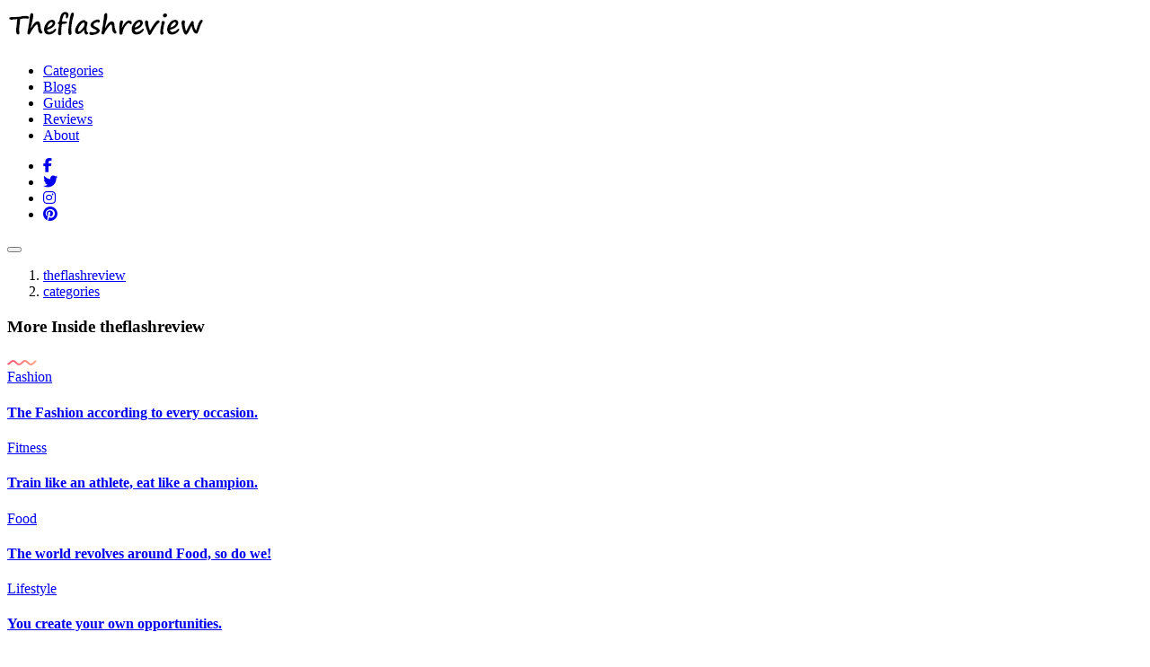

--- FILE ---
content_type: text/html; charset=UTF-8
request_url: https://www.theflashreview.com/categories
body_size: 3366
content:


<!DOCTYPE html>
<html lang="en-US">
<head>
    
     


<!-- Google Tag Manager -->
<script>(function(w,d,s,l,i){w[l]=w[l]||[];w[l].push({'gtm.start':
new Date().getTime(),event:'gtm.js'});var f=d.getElementsByTagName(s)[0],
j=d.createElement(s),dl=l!='dataLayer'?'&l='+l:'';j.async=true;j.src=
'https://www.googletagmanager.com/gtm.js?id='+i+dl;f.parentNode.insertBefore(j,f);
})(window,document,'script','dataLayer','GTM-WR99MLL');</script>
<!-- End Google Tag Manager -->
        
	
	
		
	
<link rel="shortcut icon" type="image/x-icon" href="https://www.theflashreview.com/images/favicon.png">

<!-- STYLES -->
<link rel="stylesheet" href="https://www.theflashreview.com/css/bootstrap.min.css" type="text/css" media="all">
<link rel="stylesheet" href="https://www.theflashreview.com/css/all.min.css" type="text/css" media="all">
<link rel="stylesheet" href="https://www.theflashreview.com/css/slick.css" type="text/css" media="all">
<link rel="stylesheet" href="https://www.theflashreview.com/css/simple-line-icons.css" type="text/css" media="all">
<link rel="stylesheet" href="https://www.theflashreview.com/css/style.css" type="text/css" media="all">
<link rel="stylesheet" href="https://cdnjs.cloudflare.com/ajax/libs/font-awesome/6.7.2/css/all.min.css" integrity="sha512-Evv84Mr4kqVGRNSgIGL/F/aIDqQb7xQ2vcrdIwxfjThSH8CSR7PBEakCr51Ck+w+/U6swU2Im1vVX0SVk9ABhg==" crossorigin="anonymous" referrerpolicy="no-referrer" />
<!--[if lt IE 9]>
  <script src="https://oss.maxcdn.com/html5shiv/3.7.2/html5shiv.min.js"></script>
  <script src="https://oss.maxcdn.com/respond/1.4.2/respond.min.js"></script>
<![endif]-->
<style type="text/css">
      img {
    border-radius: 20px 20px 20px 20px;
}
</style>

    <title>theflashreview/categories</title>
    <!-- Google tag (gtag.js) -->
    <script async src="https://www.googletagmanager.com/gtag/js?id=G-DDXVVS4XLV"></script>
    <script>
      window.dataLayer = window.dataLayer || [];
      function gtag(){dataLayer.push(arguments);}
      gtag('js', new Date());
    
      gtag('config', 'G-DDXVVS4XLV');
    </script>
    </head>
<!-- body -->

<body>


<!-- Google Tag Manager (noscript) -->
<noscript><iframe src="https://www.googletagmanager.com/ns.html?id=GTM-WR99MLL"
height="0" width="0" style="display:none;visibility:hidden"></iframe></noscript>
<!-- End Google Tag Manager (noscript) -->

<!-- site wrapper -->
<div class="site-wrapper">
	<div class="main-overlay"></div>
	<!-- header -->
	<header class="header-default">
		<nav class="navbar navbar-expand-lg">
			<div class="container-xl">
				<!-- site logo -->
				<a class="navbar-brand" href="https://www.theflashreview.com/"><img src="https://www.theflashreview.com/images/theflashreviews.png" alt="logo" /></a> 
				<div class="collapse navbar-collapse">
					<!-- menus -->
					<ul class="navbar-nav mr-auto">
						<li class="nav-item dropdown active">
							<a class="nav-link" href="https://www.theflashreview.com/categories">Categories</a>
					    </li>
						
						<li class="nav-item">
							<a class="nav-link" href="https://www.theflashreview.com/blogs">Blogs</a>
						</li>
						
						<li class="nav-item">
							<a class="nav-link" href="https://www.theflashreview.com/guides">Guides</a>
						</li>
                        
						<li class="nav-item">
							<a class="nav-link" href="https://www.theflashreview.com/reviews">Reviews</a>
						</li>

						

						<li class="nav-item">
							<a class="nav-link" href="https://www.theflashreview.com/about">About</a>
						</li>
						
						<!-- <li class="nav-item">
							<a class="nav-link" href="contact.html">Contact</a>
						</li> -->
					</ul>
				</div>
				<!-- header right section -->
				<div class="header-right">
					<!-- social icons -->
					<ul class="social-icons list-unstyled list-inline mb-0">
						<!--<li class="list-inline-item"><a href="https://www.facebook.com/profile.php?id=61559322735105"><i class="fab fa-facebook-f"></i></a></li>-->
						<li class="list-inline-item"><a href="https://www.facebook.com/theflashreview.uk/"><i class="fab fa-facebook-f"></i></a></li>
						<li class="list-inline-item"><a href="https://twitter.com/FionaCr10850870"><i class="fab fa-twitter"></i></a></li>
						<!--<li class="list-inline-item"><a href="https://www.instagram.com/the_flashreview?igsh=MTFuaWFoeDM3N3Myaw=="><i class="fab fa-instagram"></i></a></li>-->
						<li class="list-inline-item"><a href="https://www.instagram.com/the_flash_review"><i class="fab fa-instagram"></i></a></li>
						<li class="list-inline-item"><a href="https://www.pinterest.com/theflashreviewofficial/_saved/"><i class="fab fa-pinterest"></i></a></li>
					</ul>

					<!-- header buttons -->
					<div class="header-buttons">
						<button class="burger-menu icon-button">
							<span class="burger-icon"></span>
						</button>
					</div>
				</div>
			</div>
		</nav>
	</header><section class="main-content">
    <div class="widget-header text-center">
         <section class="main-content mt-3">
    <div class="container-xl">
        <nav aria-label="breadcrumb">
            <ol class="breadcrumb">
                <li class="breadcrumb-item"><a href="https://www.theflashreview.com">theflashreview</a></li>
                <li class="breadcrumb-item active"><a href="#">categories</a></li>
            </ol>
        </nav></div></section>
        <h3 class="widget-title">More Inside theflashreview</h3>
        <img src="images/wave.svg" class="wave" alt="wave" />
    </div>
    <div class="container-xl">
        <div class="row gy-4">
            <div class="col-lg-12">
                <div class="row gy-4">

                                        <div class="col-sm-4">
                        <!-- post -->
                        <div class="post featured-post-md">
                            <div class="details clearfix">
                                <a href="https://www.theflashreview.com/category/fashion"
                                    class="category-badge" alt="">Fashion</a>
                                <h4 class="post-title" alt=""><a
                                        href="https://www.theflashreview.com/category/fashion"  alt="">The Fashion according to every occasion.</a>
                                </h4>
                            </div>
                            <a href="https://www.theflashreview.com/category/fashion" alt="">
                                <div class="thumb rounded">
                                    <div class="inner data-bg-image" data-bg-image="images/posts/slider/fashion7.jpg">
                                    </div>
                                </div>
                            </a>
                        </div>

                    </div>
                                        <div class="col-sm-4">
                        <!-- post -->
                        <div class="post featured-post-md">
                            <div class="details clearfix">
                                <a href="https://www.theflashreview.com/category/fitness"
                                    class="category-badge" alt="">Fitness</a>
                                <h4 class="post-title" alt=""><a
                                        href="https://www.theflashreview.com/category/fitness"  alt="">Train like an athlete, eat like a champion.</a>
                                </h4>
                            </div>
                            <a href="https://www.theflashreview.com/category/fitness" alt="">
                                <div class="thumb rounded">
                                    <div class="inner data-bg-image" data-bg-image="images/posts/slider/cat_fitness.jpg">
                                    </div>
                                </div>
                            </a>
                        </div>

                    </div>
                                        <div class="col-sm-4">
                        <!-- post -->
                        <div class="post featured-post-md">
                            <div class="details clearfix">
                                <a href="https://www.theflashreview.com/category/food"
                                    class="category-badge" alt="">Food</a>
                                <h4 class="post-title" alt=""><a
                                        href="https://www.theflashreview.com/category/food"  alt="">The world revolves around Food, so do we!</a>
                                </h4>
                            </div>
                            <a href="https://www.theflashreview.com/category/food" alt="">
                                <div class="thumb rounded">
                                    <div class="inner data-bg-image" data-bg-image="images/posts/slider/food.jpg">
                                    </div>
                                </div>
                            </a>
                        </div>

                    </div>
                                        <div class="col-sm-4">
                        <!-- post -->
                        <div class="post featured-post-md">
                            <div class="details clearfix">
                                <a href="https://www.theflashreview.com/category/lifestyle"
                                    class="category-badge" alt="">Lifestyle</a>
                                <h4 class="post-title" alt=""><a
                                        href="https://www.theflashreview.com/category/lifestyle"  alt="">You create your own opportunities.</a>
                                </h4>
                            </div>
                            <a href="https://www.theflashreview.com/category/lifestyle" alt="">
                                <div class="thumb rounded">
                                    <div class="inner data-bg-image" data-bg-image="images/posts/slider/inspiration-3.jpg">
                                    </div>
                                </div>
                            </a>
                        </div>

                    </div>
                                        <div class="col-sm-4">
                        <!-- post -->
                        <div class="post featured-post-md">
                            <div class="details clearfix">
                                <a href="https://www.theflashreview.com/category/pets"
                                    class="category-badge" alt="">Pets</a>
                                <h4 class="post-title" alt=""><a
                                        href="https://www.theflashreview.com/category/pets"  alt="">All you need to know about your little fellows!</a>
                                </h4>
                            </div>
                            <a href="https://www.theflashreview.com/category/pets" alt="">
                                <div class="thumb rounded">
                                    <div class="inner data-bg-image" data-bg-image="images/posts/slider/pets.jpg">
                                    </div>
                                </div>
                            </a>
                        </div>

                    </div>
                                        <div class="col-sm-4">
                        <!-- post -->
                        <div class="post featured-post-md">
                            <div class="details clearfix">
                                <a href="https://www.theflashreview.com/category/skincare"
                                    class="category-badge" alt="">Skincare</a>
                                <h4 class="post-title" alt=""><a
                                        href="https://www.theflashreview.com/category/skincare"  alt="">Smile with the reflection of the glow.</a>
                                </h4>
                            </div>
                            <a href="https://www.theflashreview.com/category/skincare" alt="">
                                <div class="thumb rounded">
                                    <div class="inner data-bg-image" data-bg-image="images/posts/slider/skincare.jpg">
                                    </div>
                                </div>
                            </a>
                        </div>

                    </div>
                                        <div class="col-sm-4">
                        <!-- post -->
                        <div class="post featured-post-md">
                            <div class="details clearfix">
                                <a href="https://www.theflashreview.com/category/sports"
                                    class="category-badge" alt="">Sports</a>
                                <h4 class="post-title" alt=""><a
                                        href="https://www.theflashreview.com/category/sports"  alt="">Run hard when it`s hard to run.</a>
                                </h4>
                            </div>
                            <a href="https://www.theflashreview.com/category/sports" alt="">
                                <div class="thumb rounded">
                                    <div class="inner data-bg-image" data-bg-image="images/posts/slider/sports.jpg">
                                    </div>
                                </div>
                            </a>
                        </div>

                    </div>
                                        <div class="col-sm-4">
                        <!-- post -->
                        <div class="post featured-post-md">
                            <div class="details clearfix">
                                <a href="https://www.theflashreview.com/category/technology"
                                    class="category-badge" alt="">Technology</a>
                                <h4 class="post-title" alt=""><a
                                        href="https://www.theflashreview.com/category/technology"  alt="">Leveraging tech to drive a better IT experience.</a>
                                </h4>
                            </div>
                            <a href="https://www.theflashreview.com/category/technology" alt="">
                                <div class="thumb rounded">
                                    <div class="inner data-bg-image" data-bg-image="images/posts/slider/tech.jpg">
                                    </div>
                                </div>
                            </a>
                        </div>

                    </div>
                                        <div class="col-sm-4">
                        <!-- post -->
                        <div class="post featured-post-md">
                            <div class="details clearfix">
                                <a href="https://www.theflashreview.com/category/travel"
                                    class="category-badge" alt="">Travel</a>
                                <h4 class="post-title" alt=""><a
                                        href="https://www.theflashreview.com/category/travel"  alt="">Your ultimate travel guide is here.</a>
                                </h4>
                            </div>
                            <a href="https://www.theflashreview.com/category/travel" alt="">
                                <div class="thumb rounded">
                                    <div class="inner data-bg-image" data-bg-image="images/posts/slider/featured-md-1.jpg">
                                    </div>
                                </div>
                            </a>
                        </div>

                    </div>
                    
                </div>
            </div>
        </div>
    </div>
</section>

<!-- end of body -->


<!-- footer -->

<!--more inside theflashreview-->

<br><br><br><h3 class="text-center font-weight-bold">More inside theflashreview</h3>
<div class="instagram">
    <div class="container-xl">
        <!-- button -->
        <a href="https://www.theflashreview.com/categories" class="btn btn-default btn-instagram">Categories</a>
        <!-- images -->
        <div class="instagram-feed d-flex flex-wrap">
            <div class="insta-item col-sm-2 col-6 col-md-2">
                <a href="https://www.theflashreview.com/categories">
                    <img src="https://www.theflashreview.com/images/posts/post-md-1.png" alt="insta-title" />
                </a>
            </div>
            <div class="insta-item col-sm-2 col-6 col-md-2">
                <a href="https://www.theflashreview.com/categories">
                    <img src="https://www.theflashreview.com/images/posts/post-md-2.png" alt="insta-title" />
                </a>
            </div>
            <div class="insta-item col-sm-2 col-6 col-md-2">
                <a href="https://www.theflashreview.com/categories">
                    <img src="https://www.theflashreview.com/images/posts/post-md-3.png" alt="insta-title" />
                </a>
            </div>
            <div class="insta-item col-sm-2 col-6 col-md-2">
                <a href="https://www.theflashreview.com/categories">
                    <img src="https://www.theflashreview.com/images/posts/post-md-4.png" alt="insta-title" />
                </a>
            </div>
            <div class="insta-item col-sm-2 col-6 col-md-2">
                <a href="https://www.theflashreview.com/categories">
                    <img src="https://www.theflashreview.com/images/posts/post-md-5.png" alt="insta-title" />
                </a>
            </div>
            <div class="insta-item col-sm-2 col-6 col-md-2">
                <a href="https://www.theflashreview.com/categories">
                    <img src="https://www.theflashreview.com/images/posts/post-md-6.png" alt="insta-title" />
                </a>
            </div>
        </div>
    </div>
</div>

<br><br>

<!--partners-->

<div class="container mobscreen">
    
        <h3 class="text-center font-weight-bold">Trusted by</h3>
        <br>
        <section class="customer-logos slider">
                    </section>
        
</div>

<!-- footer -->

<footer>
		<div class="container-xl">
			<div class="footer-inner">
				<div class="row d-flex align-items-center gy-4">
					
					<!-- copyright text -->
					
					<div class="col-md-4">
						<span class="copyright">©   2026 <a href="https://www.theflashreview.com/">theflashreview</a>
						<br>Disclosure: We may earn a commission when you use one of our coupons/links to make a purchase.</span>
					</div>

					<!-- social icons -->
					
					<div class="col-md-4 text-center">
						<ul class="social-icons list-unstyled list-inline mb-0">
							<!--<li class="list-inline-item"><a href="https://www.facebook.com/profile.php?id=61559322735105"><i class="fab fa-facebook-f"></i></a></li>-->
							<li class="list-inline-item"><a href="https://www.facebook.com/theflashreview.uk/"><i class="fab fa-facebook-f"></i></a></li>
						<li class="list-inline-item"><a href="https://twitter.com/FionaCr10850870"><i class="fab fa-twitter"></i></a></li>
						<!--<li class="list-inline-item"><a href="https://www.instagram.com/theflashreview/"><i class="fab fa-instagram"></i></a></li>-->
						<li class="list-inline-item"><a href="https://www.instagram.com/the_flash_review"><i class="fab fa-instagram"></i></a></li>
						<li class="list-inline-item"><a href="https://www.pinterest.com/theflashreviewofficial/_saved/"><i class="fab fa-pinterest"></i></a></li>
						</ul>
					</div>

					<!-- go to top button -->
					
					<div class="col-md-4">
						<a href="#" id="return-to-top" class="float-md-end"><i class="icon-arrow-up"></i>Back to Top</a>
					</div>
					
				</div>
			</div>
		</div>
	</footer>

</div><!-- end site wrapper -->

<!-- search popup area -->
<div class="search-popup">
	<!-- close button -->
	<button type="button" class="btn-close" aria-label="Close"></button>
	<!-- content -->
	<div class="search-content">
		<div class="text-center">
			<h3 class="mb-4 mt-0">Press ESC to close</h3>
		</div>
		<!-- form -->
		<form class="d-flex search-form">
			<input class="form-control me-2" type="search" placeholder="Search and press enter ..." aria-label="Search">
			<button class="btn btn-default btn-lg" type="submit"><i class="icon-magnifier"></i></button>
		</form>
	</div>
</div>

<!-- canvas menu -->

<div class="canvas-menu d-flex align-items-end flex-column">
	<!-- close button -->
	<button type="button" class="btn-close" aria-label="Close"></button>

	<!-- logo -->
	
	<div class="logo">
		<img src="https://www.theflashreview.com/images/theflashreviews.png" alt="theflashreviews" />
	</div>

	<!-- menu -->
	
	<nav>
		<ul class="vertical-menu">
			<li class="active">
				<a href="https://www.theflashreview.com/categories">Categories</a>
			</li>
			<li><a href="https://www.theflashreview.com/blogs">Blogs</a></li>
			<li><a href="https://www.theflashreview.com/guides">Guides</a></li>
			<li><a href="https://www.theflashreview.com/reviews">Reviews</a></li>
			<li><a href="https://www.theflashreview.com/about">About</a></li>
			<li><a href="https://www.theflashreview.com/privacypolicy">Privacy Policy</a></li>
			<li><a href="https://www.theflashreview.com/termsandconditions">Terms and Conditions</a></li>
		</ul>
	</nav>

	<!-- social icons -->
	
	<ul class="social-icons list-unstyled list-inline mb-0 mt-auto w-100">
    	<li class="list-inline-item"><a href="https://www.facebook.com/profile.php?id=61562467958954"><i class="fab fa-facebook-f"></i></a></li>
    	<li class="list-inline-item"><a href="https://twitter.com/FionaCr10850870"><i class="fab fa-twitter"></i></a></li>
    	<li class="list-inline-item"><a href="https://www.instagram.com/flashreview25?igsh=MWZ4NjFvZzNoNDV5Zg%3D%3D&utm_source=qr"><i class="fab fa-instagram"></i></a></li>
    	<li class="list-inline-item"><a href="https://www.pinterest.com/theflashreviewofficial/_saved/"><i class="fab fa-pinterest"></i></a></li>
	</ul>
</div>

<!-- JAVA SCRIPTS -->

<script src="https://www.theflashreview.com/js/jquery.min.js"></script>
<script src="https://www.theflashreview.com/js/popper.min.js"></script>
<script src="https://www.theflashreview.com/js/bootstrap.min.js"></script>
<script src="https://www.theflashreview.com/js/slick.min.js"></script>
<script src="https://www.theflashreview.com/js/jquery.sticky-sidebar.min.js"></script>
<script src="https://www.theflashreview.com/js/custom.js"></script>

<!--partners script-->

<script src="https://cdnjs.cloudflare.com/ajax/libs/slick-carousel/1.9.0/slick.min.js"></script>
 

<script>
    
    $(document).ready(function(){
        $('.customer-logos').slick({
            slidesToShow: 6,
            slidesToScroll: 1,
            autoplay: true,
            autoplaySpeed: 1500,
            arrows: false,
            dots: false,
            pauseOnHover:false,
            responsive: [{
                breakpoint: 768,
                setting: {
                    slidesToShow:4
                }
            }, {
                breakpoint: 520,
                setting: {
                    slidesToShow: 3
                }
            }]
        });
    });

</script>


</body>
</html>